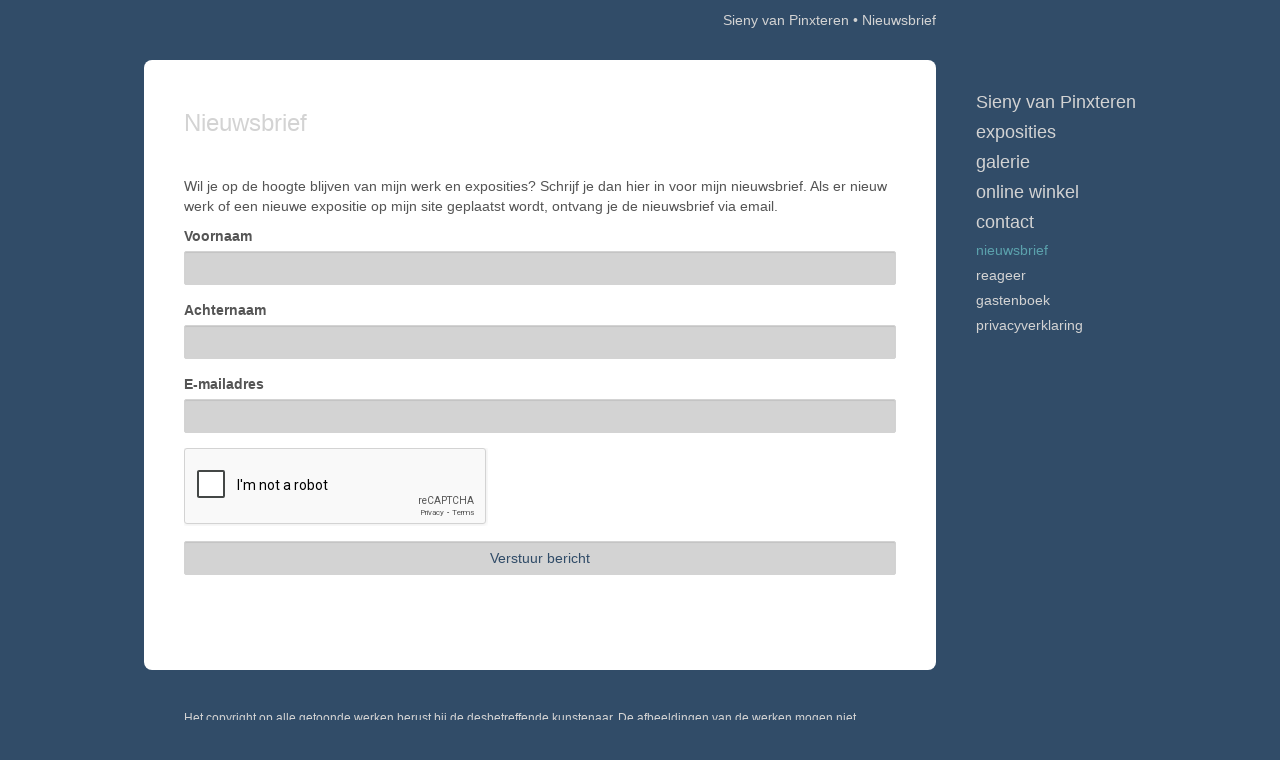

--- FILE ---
content_type: text/html; charset=utf-8
request_url: https://www.google.com/recaptcha/api2/anchor?ar=1&k=6Lc3XAkTAAAAALRRW9SZc_d_5LRr3OVjWByrULAG&co=aHR0cHM6Ly9zaWVueXZhbnBpbnh0ZXJlbi5ubDo0NDM.&hl=en&v=N67nZn4AqZkNcbeMu4prBgzg&size=normal&anchor-ms=20000&execute-ms=30000&cb=ibnavj8qqygo
body_size: 49206
content:
<!DOCTYPE HTML><html dir="ltr" lang="en"><head><meta http-equiv="Content-Type" content="text/html; charset=UTF-8">
<meta http-equiv="X-UA-Compatible" content="IE=edge">
<title>reCAPTCHA</title>
<style type="text/css">
/* cyrillic-ext */
@font-face {
  font-family: 'Roboto';
  font-style: normal;
  font-weight: 400;
  font-stretch: 100%;
  src: url(//fonts.gstatic.com/s/roboto/v48/KFO7CnqEu92Fr1ME7kSn66aGLdTylUAMa3GUBHMdazTgWw.woff2) format('woff2');
  unicode-range: U+0460-052F, U+1C80-1C8A, U+20B4, U+2DE0-2DFF, U+A640-A69F, U+FE2E-FE2F;
}
/* cyrillic */
@font-face {
  font-family: 'Roboto';
  font-style: normal;
  font-weight: 400;
  font-stretch: 100%;
  src: url(//fonts.gstatic.com/s/roboto/v48/KFO7CnqEu92Fr1ME7kSn66aGLdTylUAMa3iUBHMdazTgWw.woff2) format('woff2');
  unicode-range: U+0301, U+0400-045F, U+0490-0491, U+04B0-04B1, U+2116;
}
/* greek-ext */
@font-face {
  font-family: 'Roboto';
  font-style: normal;
  font-weight: 400;
  font-stretch: 100%;
  src: url(//fonts.gstatic.com/s/roboto/v48/KFO7CnqEu92Fr1ME7kSn66aGLdTylUAMa3CUBHMdazTgWw.woff2) format('woff2');
  unicode-range: U+1F00-1FFF;
}
/* greek */
@font-face {
  font-family: 'Roboto';
  font-style: normal;
  font-weight: 400;
  font-stretch: 100%;
  src: url(//fonts.gstatic.com/s/roboto/v48/KFO7CnqEu92Fr1ME7kSn66aGLdTylUAMa3-UBHMdazTgWw.woff2) format('woff2');
  unicode-range: U+0370-0377, U+037A-037F, U+0384-038A, U+038C, U+038E-03A1, U+03A3-03FF;
}
/* math */
@font-face {
  font-family: 'Roboto';
  font-style: normal;
  font-weight: 400;
  font-stretch: 100%;
  src: url(//fonts.gstatic.com/s/roboto/v48/KFO7CnqEu92Fr1ME7kSn66aGLdTylUAMawCUBHMdazTgWw.woff2) format('woff2');
  unicode-range: U+0302-0303, U+0305, U+0307-0308, U+0310, U+0312, U+0315, U+031A, U+0326-0327, U+032C, U+032F-0330, U+0332-0333, U+0338, U+033A, U+0346, U+034D, U+0391-03A1, U+03A3-03A9, U+03B1-03C9, U+03D1, U+03D5-03D6, U+03F0-03F1, U+03F4-03F5, U+2016-2017, U+2034-2038, U+203C, U+2040, U+2043, U+2047, U+2050, U+2057, U+205F, U+2070-2071, U+2074-208E, U+2090-209C, U+20D0-20DC, U+20E1, U+20E5-20EF, U+2100-2112, U+2114-2115, U+2117-2121, U+2123-214F, U+2190, U+2192, U+2194-21AE, U+21B0-21E5, U+21F1-21F2, U+21F4-2211, U+2213-2214, U+2216-22FF, U+2308-230B, U+2310, U+2319, U+231C-2321, U+2336-237A, U+237C, U+2395, U+239B-23B7, U+23D0, U+23DC-23E1, U+2474-2475, U+25AF, U+25B3, U+25B7, U+25BD, U+25C1, U+25CA, U+25CC, U+25FB, U+266D-266F, U+27C0-27FF, U+2900-2AFF, U+2B0E-2B11, U+2B30-2B4C, U+2BFE, U+3030, U+FF5B, U+FF5D, U+1D400-1D7FF, U+1EE00-1EEFF;
}
/* symbols */
@font-face {
  font-family: 'Roboto';
  font-style: normal;
  font-weight: 400;
  font-stretch: 100%;
  src: url(//fonts.gstatic.com/s/roboto/v48/KFO7CnqEu92Fr1ME7kSn66aGLdTylUAMaxKUBHMdazTgWw.woff2) format('woff2');
  unicode-range: U+0001-000C, U+000E-001F, U+007F-009F, U+20DD-20E0, U+20E2-20E4, U+2150-218F, U+2190, U+2192, U+2194-2199, U+21AF, U+21E6-21F0, U+21F3, U+2218-2219, U+2299, U+22C4-22C6, U+2300-243F, U+2440-244A, U+2460-24FF, U+25A0-27BF, U+2800-28FF, U+2921-2922, U+2981, U+29BF, U+29EB, U+2B00-2BFF, U+4DC0-4DFF, U+FFF9-FFFB, U+10140-1018E, U+10190-1019C, U+101A0, U+101D0-101FD, U+102E0-102FB, U+10E60-10E7E, U+1D2C0-1D2D3, U+1D2E0-1D37F, U+1F000-1F0FF, U+1F100-1F1AD, U+1F1E6-1F1FF, U+1F30D-1F30F, U+1F315, U+1F31C, U+1F31E, U+1F320-1F32C, U+1F336, U+1F378, U+1F37D, U+1F382, U+1F393-1F39F, U+1F3A7-1F3A8, U+1F3AC-1F3AF, U+1F3C2, U+1F3C4-1F3C6, U+1F3CA-1F3CE, U+1F3D4-1F3E0, U+1F3ED, U+1F3F1-1F3F3, U+1F3F5-1F3F7, U+1F408, U+1F415, U+1F41F, U+1F426, U+1F43F, U+1F441-1F442, U+1F444, U+1F446-1F449, U+1F44C-1F44E, U+1F453, U+1F46A, U+1F47D, U+1F4A3, U+1F4B0, U+1F4B3, U+1F4B9, U+1F4BB, U+1F4BF, U+1F4C8-1F4CB, U+1F4D6, U+1F4DA, U+1F4DF, U+1F4E3-1F4E6, U+1F4EA-1F4ED, U+1F4F7, U+1F4F9-1F4FB, U+1F4FD-1F4FE, U+1F503, U+1F507-1F50B, U+1F50D, U+1F512-1F513, U+1F53E-1F54A, U+1F54F-1F5FA, U+1F610, U+1F650-1F67F, U+1F687, U+1F68D, U+1F691, U+1F694, U+1F698, U+1F6AD, U+1F6B2, U+1F6B9-1F6BA, U+1F6BC, U+1F6C6-1F6CF, U+1F6D3-1F6D7, U+1F6E0-1F6EA, U+1F6F0-1F6F3, U+1F6F7-1F6FC, U+1F700-1F7FF, U+1F800-1F80B, U+1F810-1F847, U+1F850-1F859, U+1F860-1F887, U+1F890-1F8AD, U+1F8B0-1F8BB, U+1F8C0-1F8C1, U+1F900-1F90B, U+1F93B, U+1F946, U+1F984, U+1F996, U+1F9E9, U+1FA00-1FA6F, U+1FA70-1FA7C, U+1FA80-1FA89, U+1FA8F-1FAC6, U+1FACE-1FADC, U+1FADF-1FAE9, U+1FAF0-1FAF8, U+1FB00-1FBFF;
}
/* vietnamese */
@font-face {
  font-family: 'Roboto';
  font-style: normal;
  font-weight: 400;
  font-stretch: 100%;
  src: url(//fonts.gstatic.com/s/roboto/v48/KFO7CnqEu92Fr1ME7kSn66aGLdTylUAMa3OUBHMdazTgWw.woff2) format('woff2');
  unicode-range: U+0102-0103, U+0110-0111, U+0128-0129, U+0168-0169, U+01A0-01A1, U+01AF-01B0, U+0300-0301, U+0303-0304, U+0308-0309, U+0323, U+0329, U+1EA0-1EF9, U+20AB;
}
/* latin-ext */
@font-face {
  font-family: 'Roboto';
  font-style: normal;
  font-weight: 400;
  font-stretch: 100%;
  src: url(//fonts.gstatic.com/s/roboto/v48/KFO7CnqEu92Fr1ME7kSn66aGLdTylUAMa3KUBHMdazTgWw.woff2) format('woff2');
  unicode-range: U+0100-02BA, U+02BD-02C5, U+02C7-02CC, U+02CE-02D7, U+02DD-02FF, U+0304, U+0308, U+0329, U+1D00-1DBF, U+1E00-1E9F, U+1EF2-1EFF, U+2020, U+20A0-20AB, U+20AD-20C0, U+2113, U+2C60-2C7F, U+A720-A7FF;
}
/* latin */
@font-face {
  font-family: 'Roboto';
  font-style: normal;
  font-weight: 400;
  font-stretch: 100%;
  src: url(//fonts.gstatic.com/s/roboto/v48/KFO7CnqEu92Fr1ME7kSn66aGLdTylUAMa3yUBHMdazQ.woff2) format('woff2');
  unicode-range: U+0000-00FF, U+0131, U+0152-0153, U+02BB-02BC, U+02C6, U+02DA, U+02DC, U+0304, U+0308, U+0329, U+2000-206F, U+20AC, U+2122, U+2191, U+2193, U+2212, U+2215, U+FEFF, U+FFFD;
}
/* cyrillic-ext */
@font-face {
  font-family: 'Roboto';
  font-style: normal;
  font-weight: 500;
  font-stretch: 100%;
  src: url(//fonts.gstatic.com/s/roboto/v48/KFO7CnqEu92Fr1ME7kSn66aGLdTylUAMa3GUBHMdazTgWw.woff2) format('woff2');
  unicode-range: U+0460-052F, U+1C80-1C8A, U+20B4, U+2DE0-2DFF, U+A640-A69F, U+FE2E-FE2F;
}
/* cyrillic */
@font-face {
  font-family: 'Roboto';
  font-style: normal;
  font-weight: 500;
  font-stretch: 100%;
  src: url(//fonts.gstatic.com/s/roboto/v48/KFO7CnqEu92Fr1ME7kSn66aGLdTylUAMa3iUBHMdazTgWw.woff2) format('woff2');
  unicode-range: U+0301, U+0400-045F, U+0490-0491, U+04B0-04B1, U+2116;
}
/* greek-ext */
@font-face {
  font-family: 'Roboto';
  font-style: normal;
  font-weight: 500;
  font-stretch: 100%;
  src: url(//fonts.gstatic.com/s/roboto/v48/KFO7CnqEu92Fr1ME7kSn66aGLdTylUAMa3CUBHMdazTgWw.woff2) format('woff2');
  unicode-range: U+1F00-1FFF;
}
/* greek */
@font-face {
  font-family: 'Roboto';
  font-style: normal;
  font-weight: 500;
  font-stretch: 100%;
  src: url(//fonts.gstatic.com/s/roboto/v48/KFO7CnqEu92Fr1ME7kSn66aGLdTylUAMa3-UBHMdazTgWw.woff2) format('woff2');
  unicode-range: U+0370-0377, U+037A-037F, U+0384-038A, U+038C, U+038E-03A1, U+03A3-03FF;
}
/* math */
@font-face {
  font-family: 'Roboto';
  font-style: normal;
  font-weight: 500;
  font-stretch: 100%;
  src: url(//fonts.gstatic.com/s/roboto/v48/KFO7CnqEu92Fr1ME7kSn66aGLdTylUAMawCUBHMdazTgWw.woff2) format('woff2');
  unicode-range: U+0302-0303, U+0305, U+0307-0308, U+0310, U+0312, U+0315, U+031A, U+0326-0327, U+032C, U+032F-0330, U+0332-0333, U+0338, U+033A, U+0346, U+034D, U+0391-03A1, U+03A3-03A9, U+03B1-03C9, U+03D1, U+03D5-03D6, U+03F0-03F1, U+03F4-03F5, U+2016-2017, U+2034-2038, U+203C, U+2040, U+2043, U+2047, U+2050, U+2057, U+205F, U+2070-2071, U+2074-208E, U+2090-209C, U+20D0-20DC, U+20E1, U+20E5-20EF, U+2100-2112, U+2114-2115, U+2117-2121, U+2123-214F, U+2190, U+2192, U+2194-21AE, U+21B0-21E5, U+21F1-21F2, U+21F4-2211, U+2213-2214, U+2216-22FF, U+2308-230B, U+2310, U+2319, U+231C-2321, U+2336-237A, U+237C, U+2395, U+239B-23B7, U+23D0, U+23DC-23E1, U+2474-2475, U+25AF, U+25B3, U+25B7, U+25BD, U+25C1, U+25CA, U+25CC, U+25FB, U+266D-266F, U+27C0-27FF, U+2900-2AFF, U+2B0E-2B11, U+2B30-2B4C, U+2BFE, U+3030, U+FF5B, U+FF5D, U+1D400-1D7FF, U+1EE00-1EEFF;
}
/* symbols */
@font-face {
  font-family: 'Roboto';
  font-style: normal;
  font-weight: 500;
  font-stretch: 100%;
  src: url(//fonts.gstatic.com/s/roboto/v48/KFO7CnqEu92Fr1ME7kSn66aGLdTylUAMaxKUBHMdazTgWw.woff2) format('woff2');
  unicode-range: U+0001-000C, U+000E-001F, U+007F-009F, U+20DD-20E0, U+20E2-20E4, U+2150-218F, U+2190, U+2192, U+2194-2199, U+21AF, U+21E6-21F0, U+21F3, U+2218-2219, U+2299, U+22C4-22C6, U+2300-243F, U+2440-244A, U+2460-24FF, U+25A0-27BF, U+2800-28FF, U+2921-2922, U+2981, U+29BF, U+29EB, U+2B00-2BFF, U+4DC0-4DFF, U+FFF9-FFFB, U+10140-1018E, U+10190-1019C, U+101A0, U+101D0-101FD, U+102E0-102FB, U+10E60-10E7E, U+1D2C0-1D2D3, U+1D2E0-1D37F, U+1F000-1F0FF, U+1F100-1F1AD, U+1F1E6-1F1FF, U+1F30D-1F30F, U+1F315, U+1F31C, U+1F31E, U+1F320-1F32C, U+1F336, U+1F378, U+1F37D, U+1F382, U+1F393-1F39F, U+1F3A7-1F3A8, U+1F3AC-1F3AF, U+1F3C2, U+1F3C4-1F3C6, U+1F3CA-1F3CE, U+1F3D4-1F3E0, U+1F3ED, U+1F3F1-1F3F3, U+1F3F5-1F3F7, U+1F408, U+1F415, U+1F41F, U+1F426, U+1F43F, U+1F441-1F442, U+1F444, U+1F446-1F449, U+1F44C-1F44E, U+1F453, U+1F46A, U+1F47D, U+1F4A3, U+1F4B0, U+1F4B3, U+1F4B9, U+1F4BB, U+1F4BF, U+1F4C8-1F4CB, U+1F4D6, U+1F4DA, U+1F4DF, U+1F4E3-1F4E6, U+1F4EA-1F4ED, U+1F4F7, U+1F4F9-1F4FB, U+1F4FD-1F4FE, U+1F503, U+1F507-1F50B, U+1F50D, U+1F512-1F513, U+1F53E-1F54A, U+1F54F-1F5FA, U+1F610, U+1F650-1F67F, U+1F687, U+1F68D, U+1F691, U+1F694, U+1F698, U+1F6AD, U+1F6B2, U+1F6B9-1F6BA, U+1F6BC, U+1F6C6-1F6CF, U+1F6D3-1F6D7, U+1F6E0-1F6EA, U+1F6F0-1F6F3, U+1F6F7-1F6FC, U+1F700-1F7FF, U+1F800-1F80B, U+1F810-1F847, U+1F850-1F859, U+1F860-1F887, U+1F890-1F8AD, U+1F8B0-1F8BB, U+1F8C0-1F8C1, U+1F900-1F90B, U+1F93B, U+1F946, U+1F984, U+1F996, U+1F9E9, U+1FA00-1FA6F, U+1FA70-1FA7C, U+1FA80-1FA89, U+1FA8F-1FAC6, U+1FACE-1FADC, U+1FADF-1FAE9, U+1FAF0-1FAF8, U+1FB00-1FBFF;
}
/* vietnamese */
@font-face {
  font-family: 'Roboto';
  font-style: normal;
  font-weight: 500;
  font-stretch: 100%;
  src: url(//fonts.gstatic.com/s/roboto/v48/KFO7CnqEu92Fr1ME7kSn66aGLdTylUAMa3OUBHMdazTgWw.woff2) format('woff2');
  unicode-range: U+0102-0103, U+0110-0111, U+0128-0129, U+0168-0169, U+01A0-01A1, U+01AF-01B0, U+0300-0301, U+0303-0304, U+0308-0309, U+0323, U+0329, U+1EA0-1EF9, U+20AB;
}
/* latin-ext */
@font-face {
  font-family: 'Roboto';
  font-style: normal;
  font-weight: 500;
  font-stretch: 100%;
  src: url(//fonts.gstatic.com/s/roboto/v48/KFO7CnqEu92Fr1ME7kSn66aGLdTylUAMa3KUBHMdazTgWw.woff2) format('woff2');
  unicode-range: U+0100-02BA, U+02BD-02C5, U+02C7-02CC, U+02CE-02D7, U+02DD-02FF, U+0304, U+0308, U+0329, U+1D00-1DBF, U+1E00-1E9F, U+1EF2-1EFF, U+2020, U+20A0-20AB, U+20AD-20C0, U+2113, U+2C60-2C7F, U+A720-A7FF;
}
/* latin */
@font-face {
  font-family: 'Roboto';
  font-style: normal;
  font-weight: 500;
  font-stretch: 100%;
  src: url(//fonts.gstatic.com/s/roboto/v48/KFO7CnqEu92Fr1ME7kSn66aGLdTylUAMa3yUBHMdazQ.woff2) format('woff2');
  unicode-range: U+0000-00FF, U+0131, U+0152-0153, U+02BB-02BC, U+02C6, U+02DA, U+02DC, U+0304, U+0308, U+0329, U+2000-206F, U+20AC, U+2122, U+2191, U+2193, U+2212, U+2215, U+FEFF, U+FFFD;
}
/* cyrillic-ext */
@font-face {
  font-family: 'Roboto';
  font-style: normal;
  font-weight: 900;
  font-stretch: 100%;
  src: url(//fonts.gstatic.com/s/roboto/v48/KFO7CnqEu92Fr1ME7kSn66aGLdTylUAMa3GUBHMdazTgWw.woff2) format('woff2');
  unicode-range: U+0460-052F, U+1C80-1C8A, U+20B4, U+2DE0-2DFF, U+A640-A69F, U+FE2E-FE2F;
}
/* cyrillic */
@font-face {
  font-family: 'Roboto';
  font-style: normal;
  font-weight: 900;
  font-stretch: 100%;
  src: url(//fonts.gstatic.com/s/roboto/v48/KFO7CnqEu92Fr1ME7kSn66aGLdTylUAMa3iUBHMdazTgWw.woff2) format('woff2');
  unicode-range: U+0301, U+0400-045F, U+0490-0491, U+04B0-04B1, U+2116;
}
/* greek-ext */
@font-face {
  font-family: 'Roboto';
  font-style: normal;
  font-weight: 900;
  font-stretch: 100%;
  src: url(//fonts.gstatic.com/s/roboto/v48/KFO7CnqEu92Fr1ME7kSn66aGLdTylUAMa3CUBHMdazTgWw.woff2) format('woff2');
  unicode-range: U+1F00-1FFF;
}
/* greek */
@font-face {
  font-family: 'Roboto';
  font-style: normal;
  font-weight: 900;
  font-stretch: 100%;
  src: url(//fonts.gstatic.com/s/roboto/v48/KFO7CnqEu92Fr1ME7kSn66aGLdTylUAMa3-UBHMdazTgWw.woff2) format('woff2');
  unicode-range: U+0370-0377, U+037A-037F, U+0384-038A, U+038C, U+038E-03A1, U+03A3-03FF;
}
/* math */
@font-face {
  font-family: 'Roboto';
  font-style: normal;
  font-weight: 900;
  font-stretch: 100%;
  src: url(//fonts.gstatic.com/s/roboto/v48/KFO7CnqEu92Fr1ME7kSn66aGLdTylUAMawCUBHMdazTgWw.woff2) format('woff2');
  unicode-range: U+0302-0303, U+0305, U+0307-0308, U+0310, U+0312, U+0315, U+031A, U+0326-0327, U+032C, U+032F-0330, U+0332-0333, U+0338, U+033A, U+0346, U+034D, U+0391-03A1, U+03A3-03A9, U+03B1-03C9, U+03D1, U+03D5-03D6, U+03F0-03F1, U+03F4-03F5, U+2016-2017, U+2034-2038, U+203C, U+2040, U+2043, U+2047, U+2050, U+2057, U+205F, U+2070-2071, U+2074-208E, U+2090-209C, U+20D0-20DC, U+20E1, U+20E5-20EF, U+2100-2112, U+2114-2115, U+2117-2121, U+2123-214F, U+2190, U+2192, U+2194-21AE, U+21B0-21E5, U+21F1-21F2, U+21F4-2211, U+2213-2214, U+2216-22FF, U+2308-230B, U+2310, U+2319, U+231C-2321, U+2336-237A, U+237C, U+2395, U+239B-23B7, U+23D0, U+23DC-23E1, U+2474-2475, U+25AF, U+25B3, U+25B7, U+25BD, U+25C1, U+25CA, U+25CC, U+25FB, U+266D-266F, U+27C0-27FF, U+2900-2AFF, U+2B0E-2B11, U+2B30-2B4C, U+2BFE, U+3030, U+FF5B, U+FF5D, U+1D400-1D7FF, U+1EE00-1EEFF;
}
/* symbols */
@font-face {
  font-family: 'Roboto';
  font-style: normal;
  font-weight: 900;
  font-stretch: 100%;
  src: url(//fonts.gstatic.com/s/roboto/v48/KFO7CnqEu92Fr1ME7kSn66aGLdTylUAMaxKUBHMdazTgWw.woff2) format('woff2');
  unicode-range: U+0001-000C, U+000E-001F, U+007F-009F, U+20DD-20E0, U+20E2-20E4, U+2150-218F, U+2190, U+2192, U+2194-2199, U+21AF, U+21E6-21F0, U+21F3, U+2218-2219, U+2299, U+22C4-22C6, U+2300-243F, U+2440-244A, U+2460-24FF, U+25A0-27BF, U+2800-28FF, U+2921-2922, U+2981, U+29BF, U+29EB, U+2B00-2BFF, U+4DC0-4DFF, U+FFF9-FFFB, U+10140-1018E, U+10190-1019C, U+101A0, U+101D0-101FD, U+102E0-102FB, U+10E60-10E7E, U+1D2C0-1D2D3, U+1D2E0-1D37F, U+1F000-1F0FF, U+1F100-1F1AD, U+1F1E6-1F1FF, U+1F30D-1F30F, U+1F315, U+1F31C, U+1F31E, U+1F320-1F32C, U+1F336, U+1F378, U+1F37D, U+1F382, U+1F393-1F39F, U+1F3A7-1F3A8, U+1F3AC-1F3AF, U+1F3C2, U+1F3C4-1F3C6, U+1F3CA-1F3CE, U+1F3D4-1F3E0, U+1F3ED, U+1F3F1-1F3F3, U+1F3F5-1F3F7, U+1F408, U+1F415, U+1F41F, U+1F426, U+1F43F, U+1F441-1F442, U+1F444, U+1F446-1F449, U+1F44C-1F44E, U+1F453, U+1F46A, U+1F47D, U+1F4A3, U+1F4B0, U+1F4B3, U+1F4B9, U+1F4BB, U+1F4BF, U+1F4C8-1F4CB, U+1F4D6, U+1F4DA, U+1F4DF, U+1F4E3-1F4E6, U+1F4EA-1F4ED, U+1F4F7, U+1F4F9-1F4FB, U+1F4FD-1F4FE, U+1F503, U+1F507-1F50B, U+1F50D, U+1F512-1F513, U+1F53E-1F54A, U+1F54F-1F5FA, U+1F610, U+1F650-1F67F, U+1F687, U+1F68D, U+1F691, U+1F694, U+1F698, U+1F6AD, U+1F6B2, U+1F6B9-1F6BA, U+1F6BC, U+1F6C6-1F6CF, U+1F6D3-1F6D7, U+1F6E0-1F6EA, U+1F6F0-1F6F3, U+1F6F7-1F6FC, U+1F700-1F7FF, U+1F800-1F80B, U+1F810-1F847, U+1F850-1F859, U+1F860-1F887, U+1F890-1F8AD, U+1F8B0-1F8BB, U+1F8C0-1F8C1, U+1F900-1F90B, U+1F93B, U+1F946, U+1F984, U+1F996, U+1F9E9, U+1FA00-1FA6F, U+1FA70-1FA7C, U+1FA80-1FA89, U+1FA8F-1FAC6, U+1FACE-1FADC, U+1FADF-1FAE9, U+1FAF0-1FAF8, U+1FB00-1FBFF;
}
/* vietnamese */
@font-face {
  font-family: 'Roboto';
  font-style: normal;
  font-weight: 900;
  font-stretch: 100%;
  src: url(//fonts.gstatic.com/s/roboto/v48/KFO7CnqEu92Fr1ME7kSn66aGLdTylUAMa3OUBHMdazTgWw.woff2) format('woff2');
  unicode-range: U+0102-0103, U+0110-0111, U+0128-0129, U+0168-0169, U+01A0-01A1, U+01AF-01B0, U+0300-0301, U+0303-0304, U+0308-0309, U+0323, U+0329, U+1EA0-1EF9, U+20AB;
}
/* latin-ext */
@font-face {
  font-family: 'Roboto';
  font-style: normal;
  font-weight: 900;
  font-stretch: 100%;
  src: url(//fonts.gstatic.com/s/roboto/v48/KFO7CnqEu92Fr1ME7kSn66aGLdTylUAMa3KUBHMdazTgWw.woff2) format('woff2');
  unicode-range: U+0100-02BA, U+02BD-02C5, U+02C7-02CC, U+02CE-02D7, U+02DD-02FF, U+0304, U+0308, U+0329, U+1D00-1DBF, U+1E00-1E9F, U+1EF2-1EFF, U+2020, U+20A0-20AB, U+20AD-20C0, U+2113, U+2C60-2C7F, U+A720-A7FF;
}
/* latin */
@font-face {
  font-family: 'Roboto';
  font-style: normal;
  font-weight: 900;
  font-stretch: 100%;
  src: url(//fonts.gstatic.com/s/roboto/v48/KFO7CnqEu92Fr1ME7kSn66aGLdTylUAMa3yUBHMdazQ.woff2) format('woff2');
  unicode-range: U+0000-00FF, U+0131, U+0152-0153, U+02BB-02BC, U+02C6, U+02DA, U+02DC, U+0304, U+0308, U+0329, U+2000-206F, U+20AC, U+2122, U+2191, U+2193, U+2212, U+2215, U+FEFF, U+FFFD;
}

</style>
<link rel="stylesheet" type="text/css" href="https://www.gstatic.com/recaptcha/releases/N67nZn4AqZkNcbeMu4prBgzg/styles__ltr.css">
<script nonce="JCGGSEcxXkei1RI5LJglcA" type="text/javascript">window['__recaptcha_api'] = 'https://www.google.com/recaptcha/api2/';</script>
<script type="text/javascript" src="https://www.gstatic.com/recaptcha/releases/N67nZn4AqZkNcbeMu4prBgzg/recaptcha__en.js" nonce="JCGGSEcxXkei1RI5LJglcA">
      
    </script></head>
<body><div id="rc-anchor-alert" class="rc-anchor-alert"></div>
<input type="hidden" id="recaptcha-token" value="[base64]">
<script type="text/javascript" nonce="JCGGSEcxXkei1RI5LJglcA">
      recaptcha.anchor.Main.init("[\x22ainput\x22,[\x22bgdata\x22,\x22\x22,\[base64]/[base64]/[base64]/[base64]/[base64]/[base64]/KGcoTywyNTMsTy5PKSxVRyhPLEMpKTpnKE8sMjUzLEMpLE8pKSxsKSksTykpfSxieT1mdW5jdGlvbihDLE8sdSxsKXtmb3IobD0odT1SKEMpLDApO08+MDtPLS0pbD1sPDw4fFooQyk7ZyhDLHUsbCl9LFVHPWZ1bmN0aW9uKEMsTyl7Qy5pLmxlbmd0aD4xMDQ/[base64]/[base64]/[base64]/[base64]/[base64]/[base64]/[base64]\\u003d\x22,\[base64]\\u003d\\u003d\x22,\x22w5nCssO0MsKjUMO1w65BwpzDtsKbw73DpUQQIcOcwrpKwp/DukEkw6PDryLCusKIwqokwp/DpBnDrzVGw7JqQMKJw6DCkUPDt8KewqrDucO7w7UNBcO/[base64]/QAfDr3MMfcKgwoXDv1A8FHxgVTDClVTDuDkfwrQSC1vCojbDgHxFNMOYw4XCgWHDo8OqX3pLw495c1xUw7jDm8OYw5o9wpM6w71fwq7DkAUNeHLCtlUvUcKDB8KzwobDiiPCkxPCnzovasK4wr15LS3CisOUwpbCrTbCmcOaw5nDiUlUEDjDlhTDpsK3wrNIw5/CsX9NwrLDukUbw4bDm0QIM8KES8KWMMKGwpxsw6fDoMOfP2jDlxnDryDCj0zDuULDhGjCsCPCrMKlIMKMJsKUIMKqRFbCrH9Zwr7Co1A2Nkw1MAzDq2PCthHCiMK7VE5nwpBswrpVw5nDvMOVQ0EIw7zChsKCwqLDhMK3wqPDjcO3WU7CgzEsIsKJwpvDpEcVwr5/QXXCpht7w6bCn8KwTwnCq8KQTcOAw5TDkz0IPcO3wq/CuTR/N8OKw4QOw4pQw6HDvyDDtzMkE8OBw6sRw74mw6YDSsOzXQnDssKrw5QZasK1asKpOVvDu8K+FQEqw6s/w4vCtsKacjLCncOvU8O1aMKHScOpWsKyDMOfwp3CrhtHwptwecOoOMKzw4tBw512fMOjSsKGUcOvIMKlw6E5LWTCnEXDv8OHwo3DtMOlXMKnw6XDpcK2w65nJ8KwPMO/w6MDwrpvw4J6woJgwoPDkMOdw4HDnUlWWcK/FsKhw51CwoPCpsKgw5wWSj1Rw6rDplh9DgTCnGshKsKYw6szwqvCmRpPwpvDvCXDmMOoworDr8O3w6nCoMK7woVKXMKrLTHCtsOCIsKnZcKMwoItw5DDkEMwwrbDgXhaw5/[base64]/[base64]/e1PDvCzChMOJw6zDo2caaMOjw60iw5Evw4MqejRlGjwgw5vDnBMCJ8Kawq5Zw5tWwrHCs8Kyw4jCnEUHwqRawrEVV2BNw7pCwoQQwojDuRRJwqDCtcK/[base64]/DqT9YMsKfwqHDncKkO8OLwpw4w5vCsS9/w7AvWcKKwrzCjMOeacO1f0nCrEs5cRlGajvCtRnCkMKgP2Irwo/DokxvwpDDhMKgw47Cl8OtKU/CvnHDhTTDk39iNsO/BAtlwoLCrcObXMO9GHJRE8Ktw6YfwprDhMOAK8OwdEnDigjCocKUPMOHDcKFw54xw77CjygRRMKOwrAEwol0wo5+w5JIw5Q0wrzDusKOVnbDl0okSCHCl3TCnAEvZioCwq4bw6vDl8OqwpctVMKXMWtnGMOmKsK3WMKGwqh5wot9GcOeRGFuwpnDk8OhwpfDuyp6dX/CmTJdIsKbQnfCix3DmWDCqMKuVcOtw47CmcORe8K8V0DDkMKVwolFwrRLVsOzwoLDtzPCmsKmbz9Qwo4RwpPCnh/DtXvCsjEawpgQNQ3Ch8OdwpjCt8K1FMOWwqnCiD/[base64]/DmW4Ew6IKBMKadGgeNMOlw6grwph8WjVOLsOMw70ebsKIUcKjUcOdYA7CmMOtw4Nrw5rDqMOzw5fDsMOmcijDscKnCMOVCsK5L1bDtgXDgsOOw7PCvcORw4VKwp3DlsO2w4/Ch8OJRVZmM8K1wql3w6fCqlRBVUXDnlwPZ8OAw4jDmsOJw7oPdsKmOMOCXsKQw47CsCZlC8Okw6fDmXXDt8OXSA4+woPDhDAXMcOHUGPClcKSw6s1wqhLwrPDuzNmw4bDhMOEw4vDl1NqwrzDrsORKndqwr/CksKsFMKEwoRfVV5Zw7QIwobDuV4owqrDmQ9xdBjDtQXCugnDqsKjPcOYwq8dZiDCpj3DvC3ClzfDn3cAwpxVwpBDw7fCngDDvx3Cj8OWSljCrFnDm8KYIMKYOCtYM0XDnmsewqbCu8O+w4bCtsO/wpzDgSnCm2DDrlHDjDPDtsKfB8K+wpQ0w606a08twqbCjkppw50GK3NJw4pqJcKLKwvCuGAUwqMxR8K8KcKiwrEyw6HDpcO9TsO3IcKCNXoww6jDrcKgQVdsXsKHwqMYw7vDvWrDhTvDvMKQwqw/[base64]/CmX0DAcOvOsKmJ2fDjsOOdcO6w6LDqCAqLH1mLl8OKlYow7jDswFxTsOjw4/Dm8Ouw6vDhMOSecOAwoXDqsOKw7TCrBUkWcOIbBrDqcOAw4kQw47DkcOAFcK2bzrDpy/[base64]/[base64]/wqnCiQnCtMOlC8K4wqjDjsOIAyXDuRPCv8K2wqpxMS8Jw5Ixwrlcw57CllrDoiwnBMOYXAhrwoPChB/CnsK4K8KCAMOZEcKkw4nCp8KVw7BqLy9hw67Dg8Otw6rDl8K2w6svPMOKVMOfw7l3woDDkSHCjsKTw5nCogDDjlRfHTDDqsKOw7Itw4bCh2jCv8OWPcKnNMK8wqLDhcKzw5A/wr7DrTbCqMKZw5XCokTCkcOuBMOYNsOVMUrCgMKjN8OvAjULwqZYw6rCg0vCjMOBwrMTwpY+d0tYw5nDvMO4w7/DmMOawo/DsMKiw7wbw5xxJMOKaMOsw6vDtsKXwqrDmsOOwqsxw7vDuwV7S00xcsOGw709w47CgX7Dkl/Dp8KMwoDDhE3DuMKdwqVYwpTDvDHCtw0Nw5YOBsO6KcOGZ3fCscO9w6UaJMOWYjFqMcKrwoxVwojDinTCt8K/wq48Gw0Bw58AFmRuw58IZMKnGjTDmcKbTnfCgsKyNMK/IjXCkgXDr8ORwqjCkcKIKwtowopxwpdlZ3FNOMKEMsKuwqPCl8OcE2vDjsOjw6kFwo0Vw7dcw5nClcKtYMKSw6bDoWrDjUvDh8K+OcKCPzAywrHDvcOiwrvCoRE5w7zCqsOzwrdqEcO8M8ONDsOnSjdOQcOow4XCr3F/QsKaCSgtcB3DkDXDm8OzS1BDw47DikJWwoR8ADPDtQ9QwrfDhl3CuVYNOWVyw5XDpGNyQMOkwo9Twr/[base64]/DkMK1c0DCl8KMb3XCrA3CmMODcS7ClCLDjcKRw4tkP8O2Y8KnBMKAODLCoMO6SMOQGsOEYcKfwpTDlMKvdkRywoHCv8KaFQzChsO+FcKuJ8Kkw6s4wp1bLMKVw7fDkcOGWMOZJRTCj0HCusONwrUtwqFcw4tTw7/[base64]/wrYab8O5KcOkSsKCZMOtw4HCl8OJw5HDgsKQIkFjHytmw6DDmsKkE3bDlUF/L8OcG8O5w6DCi8KxGcOzeMKXwo3Ds8O+w5zDjsOzCQ99w4pOwr4xJsO2PsK/P8OIw6cbL8KNWBTCuVvDocO5wroRU1DChjXDqMKbecOKfsOSK8OLw4JwK8KrShA0QinDqjvDvcKDw7ZdF1jDhxpjfQxfeDcxOsOIwqTCnMOresOuTBszOhrDtsOtdMKsG8Kow6JaacK2wrdLI8KMwqIlPT0Ha04odDg0acOxLmTCtkLCr1Uxw6xHwr/CvMOwF2w8w5VKacKbw73CiMKUw5/[base64]/KhJ4wrhfwqgvRHEpWsKLwr3DmsKAwq7ClHXCgcOXw7YWPHLCiMKseMOGwq7CmzxVwo7CqsOwwqMFB8OzwphlY8KafwHCgsOhPirCmRPCnA7Dmn/DucOjw6tEwqjDi1MzCGN8wqjDsmnCtAxdFW4FSMOuWsKxK1rCmsOZMEMWYSXDtB/Ci8O4w6Byw43Do8KRw65Yw6Mdw57DjBrDnsOcXVHCuV/CtzUPw4vDgMKtwr9iQ8O9w4HCh1hgwqfCtsKOw4ESw5HCr397A8KQdADDssOSZ8OVw6xlw7dsMSTDksKYLmDCpmVUw7M2CcOJw7rCoC/[base64]/ChkF9SXPCgMOSw77CqxdQw6zDhcKbBBpBw7DDiR8ywpXCs15bw6TCicOTNsKvw4pjwooMfcOYYw7DiMKzHMO6XgLContIBDFSJn7ChVBkDi/DtcOyNUgzw7ZjwrpaP29vQMOzwo7DuxDDgMO0PRjCh8KGdX1SwrkVwptyC8KnZcOSwrYewqbCgcOjw55dwqlKwq4WLSLDrFDChcKJJhNaw77CqRDCo8Kcwo0ZJcOBw5PCrloresOGe1fCt8O8VMOQw70vw4R0w4Jrw5wHO8OGQiASwpltw4LCrcKcRXwow5/[base64]/Cq8KVQRTCqQBkBDnDpcKcWncAZwDDp8O1fT9eYsOww5ZIIMOEw5jCkjDDtUlaw5klAGFOwpcFHV/CtWfCpg7DjMOSw4zCviIzHXTChFIbw6jCl8K7Y0ANR0jDqh5UR8Kqw4jDmGbCogTDksO1wrTDpGvCjEjCmsOywqDCpcK0T8Odwr52ITUPXG/[base64]/Djlgjwr8NwqjDhcKmIMKqw4JQwozCl2h1XcOFw77Drk3DpTrDhsOBw51RwrEzIHMcw7vDicK1w77Cqxpnw5nDusKTwqtvdnxAwrfDjxXCgiNBwqHDujPDjSpzw6HDryXCh0Ujw4TCjTHDsMK2DMOPW8KewovCsR/CpsOzesOTEFJHwrrDrUzCvsKswpzDtMKoT8Ojwo3DqVFUN8K+wprDosKFCsKKw5/DssO1QsKswp1jw5RBQA5GZcOpEMKVwqFVwp5nwoVsbTZHeUbCmS3DkcKMw5cBw5MOw53DlXdTf37CqWJyD8OILARIRsKIZsKRw7jCg8O7w7DDiFMtasOcwo7DqMOrUQnCpxs9woDDo8O2Q8KIOFcEw5/DthIccQI8w5s0wrErNsO+LcKKCzvDkMOfdXDDk8O1XnDDgcO5NSRNKGYnVMK3wrESP3YpwopQTi7CgEojAjtfX102ZzTDg8OJwqnDgMONTMOgIk/[base64]/CMOLwpnDg8OgWWhcwoJUw7hoWXxUw7vCvR3CnxR8UsO+w4UUClUowqDCn8KfGUTDjlgLYxtOVcK+QMKfwr/[base64]/DhcOzw5ILw7bDhcOzdx7Dk3TDqH8cwqsqwpnCkhlvw4/CmBvClgNYw6DDvQogYMO/[base64]/w59wKx4qw7EPw7oUWMO4BE3CsznCjABJw4TDqcKbwpHCrMKtw5TDtgfCiDnDn8KDa8OOw57CssKCQMOjwrfCtFVewrshasORw6AOwqhNwpHCqsK/b8K5wrJ1wo0GRynDjMO8wpjDjQUOwrvDscKAOsO4wqAGwoHDlFLDssO0w5zCuMKCDh3Dlj7DicO3w75lwq/Dv8KiwrlNw581UnDDp0DDjWjCvsORGMK8w7wrAyDDqcOaw7sJIxTCk8Kqw47Dth/Ct8Okw7DDucObckR1b8KoCyjClcOpw785EsKEw5JHwp0Zw7bCuMOpTnDDp8KlZHUjHsKewrd8P0w2ClHDjUzDrlELwpRswqd2IB46JsO4wqBUPAHCrDfDhEQTw7dQcS7CtcKyLELDi8K/[base64]/wqjCucO5wrbCt8KmFAfDtzrDgcOcFcKsw5thcnsdbx/DvR5+wr/[base64]/[base64]/wqI1cVp/[base64]/w5/DnMKnXBDCj8O5wq8Iw6Jye8O6csKJFMO1wq4PccOrw4FPw5/DhE1+AilJIsOhw4AaO8OUSwgtNFgGXcKvb8Kiwo4fw70+wpZVfMOfE8KNOsKxTkLCpXFxw4hDwonCk8KRVkpCdsK6wp49Kl3DsC7CpSXCqBtBLnPCuScxdsKNJ8K1HA/CpcKmw4vCsnnDu8Kow5xdc3B/wqxqwq/CuWQSw5HDknJWdzrDtcOYJARtwoVTwp9lwpDCmTp9wrbDmMKkJRMDRw9ZwqcBwpbDvwYCSsOzDhEpw7/DosOTccObHFHClMOJIMKww4bDsMOIOixCYk0cwoXChBM3wprCjMOUwqXCgsOYOCPDkHh9X3A7w5bDlMKyd21zwqLCtsKZXWM/c8KRKQ15w7cWwqJKHsOBw4JiwrXCkD7CuMO3NMOtJl4lGWkoYMOnw5Y4UMODwpYqwp8NTxwswpHDikxFwrLDj2rDpcK4M8ObwphlRcK/EsOtesOHwrDDhVdewozCvcOXw7Aow4LDtcO5w5fCjXjCvsO8w6YUCSjDl8O0JUV/[base64]/[base64]/DscKBw6jDisOieFNvAMOTwr1/V2AnwqfDuQNMZMOLw7zDo8OwF0fCtil/[base64]/[base64]/[base64]/CnlIawp5pwq/CpC/DpsOiMXDCty0nw4LCgsOxw41Zw5JVw6l/DMKOwoxew4zDszjCiFQbaUJuwrDCu8O5bsOaecKMasOSwqfDtEHChnTDncKydCVTAk3DgmdKGsKVFhBiD8KoLcKMVxYBGidZV8KFwqJ7wp16w5rCmcKQPcOGwpw8w4vDrEs/w5lCUsKEwowQSUViw6YiScOWw7h+GsKrwqLDqcOtw5dZwrp2wqd+WkAwNcOOwqEeB8OdwqzDucKdwqtXf8KkWg0PwqBgW8KTw6/CtDUkwpDDqXk0woEcwoLDqcOLwrrCsMKAw5TDqnFewq3CgD0PKgzCl8KmwoZjCVNJUGLDkAXDp3dvwocnwovDjSF+wpzCoSnDkEPCpMKEOhjDl27DogUfeUjDscKuchEXw4XDugnDjwnCpQlww5LDqsOYw6vDvA94w4wPUsKRGsOmw5/ChMOzcMKnSMOSworDqsKlM8K9CsOiPsOBwo3CrsKuw4Urwq3Dtz49w7xCwpsgw7hhwrLDthXDgjHCk8OSwqrCsko5wonCv8ORFW5rwovDmmjCozPDnCHDmH9Aw4kuw5QHwqI3JHlwMWAlfcKrVMKFwrRSw4zCt3RDBicrw7/[base64]/HMKvdMKswprDsCHCqSXDpWtaUnBzI8K1WAvClAzDmnfCg8OaK8OGE8OPwqsOe0nDvcOmw6DDnMKdCcKTwpNJw6DDsW3CkSRkHVx9wobDrMO8w5XCpsOawqI0w7NgF8KbOmnCusK4w4ozwqvCjUrCvFt4w6PDoXxJUsOkw6/CtXt9w4QIJsKLwoxMJikoXTdGO8Kie3RtdcO7wqZXfXlgwpxSwobDhsO5Z8OawpPCskbDn8KaC8K6woc+RsK2w61awr80fcO8RsOXeWHCok3Dl1rCkMOIOMOTwrlQccK0w6cFe8OgM8OwWQ/DuMO5LCDCqRTDqcKXYynCmyBkwpgpwozCn8OJCgLDv8Oew6h/[base64]/dcO4w5fCgcK8R0/[base64]/wp1+w5Z/EcKfw5Q0w69EC03CniJKwo9NVQPCsR9JMCjCkDbCrRUswrUAwpTDlm1yAsOSZ8KxBCnCp8OowrfDnBZ/wovDtsOPAsOrI8K9Wl8IwoXDhcKgMcKVw4IJwp5gwpjDnzzCgk8PbnkcT8Kuw59NN8Olw5zCicKYw48YDzJEwp/DpljCg8KSEHNcK3XCjCrDoQgHcXJ3wqDDiWMCI8ORRsKMeUfCp8OUwqnDki3Dh8KZPG7ClcO/woFew7JNaRloCxrDtsOZSMOvVWUOCcOxwr4UwonDhnTDqWERwqjCjsOPPMOBKVLDrmsvw65iwozCn8KXWnjDumBDLMKFw7PCqsOiWcOsw4vCuFfDsTw1UsKXcTguf8OLbsOnwqMNwoFwwr/CtsKUwqHCg3Iswp/CrGhiF8OVwpo4UMK7GWx2HcO1w5/DksOyw6LCuGbClcOuwonDon3DiFPDsTrDksK0PmnDgDPCiS3DsjZJwohcwqNCwr/DkBo5wqjCoHtIw5DDnhTCiGnCiRnDusOCw78Tw6HDosKlPz7CgETDsTdFBnjDicOTwpTCiMO8BcKtw7kjwr7DpSAvw7nCmF9YJsKiw4HCncK4PMK6wp4WwqTDscOvSMK3wpjCjhHCqcOzEXhoCypvw6bChh/CgMKSwr5pw5/CpMKgwqXDvcKUw7EoAg4BwosEwp5KHRgkT8KvMXTCoApbesO9wqILw4x6wpnCkSrCm8KQHlHDtcKjwr94w6UEHMOcwr3Cvl5dVMKPw6hvPXnCjCpQw4HDnx/DpcKLGsKzMsOZKsOMw6thwrPClcO0e8Ojwp/CqMOhbFcPwpgewoPDj8OxS8OXwpU6wqjDscKiw6Z/BHfDj8KoR8KiScOSTFMAw71tKy4jworCgsO4wr9Jf8O7XsOcK8KDwobDlUzClwRNw5TDlMOiw7HDsHjDnTIfwpZ0XlzDtB1wZcKew6Vww6fCgMKjVggHHsONC8Oswp/Du8K/w4rDssOTKSLCgcO2RMKUwrXDlzbDu8KcO2V8wrk+worDpMKKw4EnI8KySWfCl8Kgw7DDuHjChsOiLcOTwrQECgpxUTtrOCx0w6XDpcK2YQk1wqTDqG0wwpZlYMKXw6rCuMKDw5XCkk4zfAQzKSlvCzdPw6TDqn0vA8Ktw48pw7/DpBkjesOUCsKTbMKVwqnClcO9cklhejbDtGYzNcO7FV/CiQhdwpTDj8OHRsKWwqLDsi/[base64]/CgBx/w73DjsKZw6rCp0wNc8OgZg8/NhgLw55+ahx7Y8Kiw41uGWlGfHXDhMKHwqrCvcO7w70+QUwrwpHCkybCuhDDjMOUwoQbHsO7W14Bw5p4HMKXwp5kOsOvw50swpnDuU7DjcOIKMKBSsK/GsORd8KzHcKhwqkeNVHDlXTCv1sVwqJPw5EbeFxgC8KoPsOWJ8OvdsO/[base64]/CusKHwrZSw6nDnMKSIEXCv3LClTMIYcKiw7gpw7vCtXcvbVkwO30UwoMFLhlTPcOnJlYGIXTChMKrH8KLwp/[base64]/CnxDDusK8AMOAw6UPw6PDlBYnaALCi8KoPnBBJ8OKOgtEMRDDgDvCtsOZw7PDuFFPAD0oFwXCk8ODS8KXaihrwooNKsOcw7xvE8O9McOFwrB5MHNRwofDmMOkZD/DpcKYw5dTw7vDusK3wr3DgEbDvMO3wo1BM8OhXnfCm8Ofw6/DhzR+BMO3w7p4wqTDsB4Iw5nDqcKww5bDqsKtw4dcw6/[base64]/[base64]/CsDXCpsOyFHFHworDpsOkw7g/w6R2FW9ycwNUdMKfw7pjw5oYw7LDnhlrw7Vbw7JmwpwLwobCicK+L8OPMFp9LMK3wrJQNsO9w4vDl8OYw5pEdMOhw7ZycltUSMO8QFjCr8Kuwqoxw7Jiw7DDm8OzDsKgZnbDp8ODwpJ/acOMAHlrGMK8GS8CFxQdUMKzQGrCsijCnRlVA3LCvUgLw69JwqApwo3CqsK0woPCr8KAQsODIXTDkFHDrT4TJMKUS8KZZgcrw4bCvAZZe8ODw7NkwqkmwpRgwp0Vw7fDjMOOb8Kvc8KiYXYfwqFmw50/w4fDinMGHkjDqxtJO0Jdw51kNjUMwox7Zy3DrsKNVyopFkAew4/CmjpmI8K4wq8mw6vCs8OuPRZpw4PDuCl0w50SCE3CkFxDacOjw7www4zCisOgbMO9DSXDr15EwpfCl8KbdG5ew4fCjkUKw4nClF/DqcKew50/DMKnwptsHMOGLRHDthNOwpxPw7gTw7XCjC3Di8KOJ1TCm27DhxjDgHfCs1tGwpIrQxLCg0jCokghJcKOw6XDnMKYEh/DhkFww5zDucOdwrZQHXjDrcKMasK0IsKowodhAw7Cm8KGQjvDpsKBK1RhTMOfw7/DmxnDiMKVw5vCpnrDkhIBworChMKuEsOBw5/CmcKgw6zCmRjDpiQ+FcKAPGbCiFvDt2MxCMKFNgwAw7FTSjVPPMO6wovCvcKYIcK0w5vCoHIxwoIZwojDmD/DssOCwptMwonCvxHDjwDDoER8csO/IUDCmzjDkDXCqsKqw4sww77CvcObKD/DhDVGw7FOXsOGCETCoWoFG2rDm8KJcFNdw7hnw5VzwqEAwoVxHsKVBMObw6NHwosgKMK1WcOzwow4w5fDklVZwr9zwpLDuMK0w6fClhZlw5bDusOCIMKcw4fCkcOXw7AaVRssDsO3HcOjNiEmwqY8LcOAwoHDvx80LBnCo8Kmw7NIb8K3T2XDh8K/[base64]/CjCMsIisHwoIve8OWAHHCmsOvw6UpWsK1NsKdw6UmwppWwodAw4jCoMKlYT7CuTDCnMOibMK6w4ERw7XCqMOmwqjDrCbCpgHDtHkaasOhwrQkw50hw6NYI8Obf8K9w4zDh8KqbEzCjE/DqMOPw5jChEDCvsKkwoRTwoFPwoEcw5hFd8OTAHLCkMOoOFRHAcKTw5B0WU0Ww4cmwoPDv098KMOxwooVwoRCN8ONBsKBwpvDpMOnflXDpn/CrHjDuMK7NMKywp5AFijCtjLCmsO5wqDCuMKnw4bCuF3ClMOswqbClsOGwpXCtcOkGcKaflcjBzzCrMO/[base64]/[base64]/KMO6YcKYw5DDu18EWAQjw6LCuhMAwpDCscOEw6x6MMOdw7cIw4/[base64]/DkhXCtWZQwqkfw6FDJ1IGwr3DpMKCPXZHesO9w65Ra2UmwrUIQy/CuQVkXsKAw5QKwoFeesOSdsKtDRYrw43DgA4IDlQ9RMOjwrpBacKrwovCoWE+wrLDksOuw6BVwo5PwrPCicO+wrXDjcOcGkLDvsKawoZuwrYEwrN3woF/[base64]/Ds3hsdiQGc8Osw40UMg5cKsOrw4XDpcOpf8KIw79KHmYhKcOUw6A3OsOuw7TCisO8OMOoMgBcwqvCjF/Ck8O/PgTCsMOfWkVzw6bDm1XDu0XDi1MYwpxxwqI9w7IhwpTDtQLCoA/DjwhBw5cVw4otw4XDrsK7wq/Ch8O+MFvDjcOjXhAjw5ZPwoVHw5QLwrcDFCkGw5DDgsOWwr3CjMKfwp1DVUt2wpd4fE7CpcOYwoTChcK5wo80w7kXB1BqCCJzZQEJw7pSw4bCi8Kgw5XCvirDi8Orw6jDuSU+wo0zw6Etw4jDrDnDn8OXw7/CtsOpw77CnR09a8KGU8KGw4N9fMKmwrfDv8KWOsKlYMKZwqDCnVUMw511w7nDs8KvJsOpFk3CpcOHw4sSw7XDhsO/[base64]/Cn0HDkUfCjnkGwpYcG1ADw7LDohXDvsOew5TCpHPDqsOgPcKxOcKiw4pfXX1dwrozwo5hEjfDglzCpWrDvT7CmC/[base64]/wrfCvMOcw7MPwrfDs8KCw67DqUfDoRd8wqzCl3DCgAEQFn9xLy02wo8+HsOKwqMqw4pRwrLDl1bDgUFCLTlAw67DkcKIBwt7wqbDkcKewp/Ch8OEeG/DqcKjdBDDvTTDvgXDrMK/w6zDrTZwwr4Vaj9uRsKhEWPDgVoFAjfDmsKWwrfCjcKeVwvCj8O8w6AmN8K4w5XDmsOhw4HCh8KPcsK4wrVQw6g0w7/CscO1wrbDjMKxw7DDtcKSwpLDgnVoEkHCqsO0fMOwFEU5w5FZwrvCmMOKw6TDmSLDgcKEwovDuFhuAX5SGwnCshDDosOIw7s/wrkTDsKAwqnDg8OQw587w55fw4ccwpp5wqFtUcOwGsKHNMOQXcKUw5Y7C8KWT8OVwr7Dr3LCksOMUX/Cr8Ovw7xKwoV/ekpTVXXDsG5MwqXCgcOnZhkBw5LChAvDkh0LfsKpQ0dTQDUaZcKiQBRXBMO7c8O4dG/CnMOgT1zDvsKJwrhrJEXCncKqwprDtW/Djz7DiVwOwqLDvsKHIsOffMKHfk3CtMO8Y8ONwrrCvD/CjwppwqTCm8KTw4PCnk3Dhz7DmMObHcKbG0xlBsKRw4vDr8KRwpsxwprDrsOefMObw5JAwpo+Xx/DkcKnw7AUX2lHwoVeczrCtyHDoC3ClBNYw5BMScKxwo/[base64]/[base64]/[base64]/CowhswrUIVGcdbUvCvcKIw5DCtMK4w5k/BSnChCRVwo9KLMKPccKVwrnCkRQnWRbCrGLDmlkWw6Ezw43DkAs8d3lxKsKWw7NKw7Ulw7Aew7vCoCXCswjDm8KnwrHDrAF9b8KSwp/Cjzovd8O7w6zDhcK7w4zDtkvClUxiVsOJF8KLZsKTwp3Ds8KvASFUwr/CkcO9Wmcqc8K9fiXDp0guwoN0c3pEVsOHSW3DjG/CkcOFTMO5eQ7Chn4ddsO2VsOSw5bCrHpGccOqwrLCicK+w4HDvBB1w5xSFMO4w5E9AEvDsT18BHFZw6JRwroHS8KJPxtmMMKHTWTCkl0FS8Oww4UGw4DCv8O7OcKCw4HDnsKcwo1mAG7ClMOBwovCqEHDoW8CwrsHw5prw7vDjX/Cm8OkBMKFw40fCcOoOsKPwoFdMcOxw4VUw7bDtMKHw6DCoiDCuFxncMO9w7kbIxXCscKmC8KvbsOufhkoBXDCncOpUQMNY8OtRsOSw6EuM2bDilYZCyZQwpVdwqYfesK/W8OQw77CsRLDnVdfZljDnj/DrMKcC8KfWzwkwpcXUQfDgn0/wqFtw6/CrcKFaErCu0nCmsKeRMOWRMOQw44PWsOIA8KnU2fDhDUGNsOqwqzDjioWw7TCoMOfSMKZDcKKB3YAw582wr4uw7oJGHAgWXfDoDLCtMObHQgmw5PCrcO2wrHCmRRSw7c2wpbCsAHDtjkCwqnCssOCLsOJO8Kvw7xAB8Kzwqs/wpbCgMKLRDc3e8OULsKcw6rDg19lwok/wovDrHTDvHk2TcKxw49iwqMCWgXDmMOgDxnDn1hoO8KzVljCuWXCkyPChDtEJ8OfLsOww4nDkMKCw6/DmMKrbsOUw6fCtlPDsXbClBhnwqR3w5d4wpdzBsKJw6rDnsOoWsOow7jCjzbClMO1e8Kawo/Dv8O4w7zCusOHw792wqt3w71xZ3fCuVPDqikTTcKEC8KkUMKgw6fDqgNsw6pnWSjCjV4jw6sFSibDjMKewp7Di8K1wr7DvjViw4nCscOVBsOkw51wwrooK8KfwopsNsKLwpLDonLCv8K/w73CvwEZEMKQwoxOEDrDsMOXD07DpsO/B31TICXDrX3Ci0R2w5w4d8Khe8Oew6TDk8KGEk7DtMOrwqbDqsKew7Fdw5FaQMKVwrnDnsK/w4TDnVbCl8OSJiRbQWnDusONwrc+CxgPwqTDpGlda8KMw40pbsKqZknCnzzDknbCgVceVW3DqcOowr0RO8OGEG3DvMKwOS5LwpzCvMObwp/DpFDCnFZjw4IofcKcO8ONVWMQwp3CjybDjsOcJk7Dg0Fvwo/DncKOwoAwJMOKbVjCqsKcf0LCiHBSU8OoBsKNwqzDmMOAZsKmHsKWFnZ3w6HDiMKywp/[base64]/[base64]/aMKnJ0rCtWDCszPCiAVdRsK+a8KVX8OYecO4Y8OUwpAFI3grCDDCicKtbm/[base64]/CpcKHeMKIen5eej7DpsK5PxPCvGU3wo/Ds3YTwodqRAE2A3YJwp3CtcKqDAo/wqfCrX1Dwo4wwp/ClsOVIS3DksOtwrjCjG7Dmypbw4nCscKsCcKAwpHCgMOUw55/[base64]/b8ORwrrDisO5TC/Dr8K8woXDn3d6wrPCj8OFEcOOcsO/GHrCiMOeY8O7UyIYw4M+wqrClMK/AcONPMKHwqvCpznCmXcjw6PDgDrDmSM1w5DClSY2w5RsRUs5w7Arw7V3IxzChgvCiMO+wrHClH7DqcO4F8OMKHRDKsKQF8OEwrDDhUbCpcOjZcKzO2zDgMKzw5zDssOqFRfCqcK5YcOXwrkawqDCrcOCwoPCg8O/TDXCoGTCksKxw5IFwq3CmMKUFC8mH3VMwpfCo3FDKybCgVtrwqXDmcK+w6o6PcOTw4J6wrldwocSdi/CicKywol3dMKAw5ctW8KFwpFgwo/[base64]/CgQvDr1HCujLDlcKVWWDCt24xA8KUw693w7jCp07DlMOsIWvDuE/Dh8OxWsOuPMKOwqzCk31/w79lwok4OcO3wowKwq/ConPDgsKRTF/Cqlt1VMKLQyfDhBYzRUVHTsOuwqrCrMK/woBNIFPDh8O1VgJPw5U4MEPChV7CssKLEMKZXcO8HsK7w7/ClizDlWnCpcKmw4lsw7pfHsKcwojCqVzDgmnDn3fDpEnDrAjCtV3DiiwhWgbDliUEWC1dKcKpSTTDh8OMwrbDo8KdwoVzw5sxwq3DiE/[base64]/[base64]/[base64]/exFBAcKqd8OaCsOTHMKIZQgiw6UuwqXCtcOYLsOzZsOhwqVoJsOUwpMHw43CtcOuwp5cwroxwpbDkkY0bR3ClMOxV8Kbw6bDnMKdPcOifsOQLl/Dj8Kmw7bCjRwgwo3DqsK1JsOEw404PsOfw7nCgQgLEE4VwqMdTH/Dmk9qw7vCjsK5woYowoTDlcOXwoTCtsKcMmnCpXDCghnDn8O5w5hoccOHesKlwrV5YgHCinHCkS0dwpZgM2nCs8K1w4DDqDAtGSJEwqx0wqB8woFBOzPDpBjDu0VLwrd6w7sBw7tew5HDpl/DjcKswrHDk8OvdG4Sw57ChT3DvsKBwqLCuiPCgkokeWlMw63DlSrDtkB4BMOxLMO5w7IcDMOnw7DCr8K9GsOMA1ReE11fRsKiMsKkwpVKaFjCmcKpw741Vhssw7gAaR/[base64]/[base64]/[base64]/V8KWdsOmwr8aFsK+KsKWw50UVMOyw5DDi8K9AWo8w7hYLcOmwopbw7l/wq3DmxrCgi3CocKZwr/DmcK5w4vDmX/CjcKLw5/CmcORRcOCA1AILH1pF1LCl1Ejw7TDvGfCosO3aTw8dsKUcw3DgQLDk0HDjMOYEMKpVx/DisKTSzrCnMO7GcOKZ23CqkHDqCTDgQ9AXMKZwrJcw4jCg8Kvw6LDnXfDtlc3D19jaWQHDMO2T0Nkw63DjcOIBh80WcKqNCwbw7fDjsOlw6Zww6jDhSHDrSbDg8OTPmDDhEssM2hXLGAyw58pw7/Cr3rChMOkwrDCoVdRwq7Culgsw7DCiQk+IBnCrmLDlMKLw4ABw4zCmMO2w7/DncK1w6xYQC9JI8KOPlk9w5PCmcKWPsOJJMOxK8K9w6rCuQBlJ8OIX8OdwodBwpnDuB7Dp1HDusKNw6PCqlVHJ8KnAV18CV3CkMKfwpc0w5LCisKBC3vCjFgkF8OXw7pew4t1wo5MwonDo8K2f1DDuMKEwp/[base64]/GxPCiz3DimvDmR/CoFVhL8K5PgoPw5vDisKuw5NCwpJSFMO6QDLDoCbCqcKkw7BPR3bDusO7wp86QcOOwo/DlcKYb8OqwovCkQMawp/DiWFTeMOowovCu8KJIsORBsKPw5EmUcOaw4ZDVMOJwpHDrTHCvsKuMGTClcKXRcOeGsKEw6DCp8OHMSnDtcOIwo/CscObScK7w7vDhcO0wopHwooEUCY0wpkbUUMWARHCn13DnMKrEsKdecOow44WAcO8E8KTw4EtwrzCnMKnw67DrA/Dq8OgDMKqYG9taQTDpMOnEMOTw4bDkMKwwo1vw7vDtwo8P0zClSAHdV0TGglCwqwDLcKmwqRGMl/ChjXDhcKewphxwpcxM8OWLxLDpREmLcKAXEAFwojCi8OXNMK2RSAHw71+BSzCkcORQ1/DgW9Iw6/CrsK7w4l5w63DuMKGD8KlZlPDtknCt8OKw6/CuEkdwp/DncOiwofDkwYLwqhRw6BxX8KjOcKXwofDv3BQw54rwpDDtxF2wrXCiMObBAzDscOufMOJXihJBArCoHZiwpLDucK/dsO5wobDlcOJGF9bw4VfwrJLVcKkCcOzBR4OeMOGD3Ftw5kRAcK5wp/Ck2pOC8K4ZcOHI8Krw40Hwq4UwqDDqsOVw5rCiwUOdGvCnsKRw69sw6MIOh/DjwDDt8OuVx/[base64]/w6omWz3Dr2PCicOYwpDDhsO0wrBNJVLDscOhIF3DkRFAHllUPsOZHsKNZ8KJw7/[base64]/Ct1xdwocHw4diW2/CgMKDA8OrwrPDjVYKRyd1NzfDncOPw7rDq8Kfw7NyQMO0bCtdw4nDlBNQwpnDrMKdOwXDlsKSwpI/Dl3CtRh3w6oGwovCn3IeE8OqJGxpw7okKMKHwq5XwrlFAcKDbsO3w7dhNAjDpm7CrMKLNcKkM8KNL8OEw6PCpMKww5oQw73DqmYrw67DkRnClVtUw4k7KMKTKA3Cq8OMwrjCsMOUS8KCUMKQOWUSw6J+wr4NDMKSw4vCizbCvwNZIMONEMKxwpLCp8KLwrnCp8Ojwr/Cu8KCccKWYgsqAcKSB0XDr8KVw5YgZxQSLHnDrsKmw4TCmRlFw61fw4JTbgbCpcKxw5HCmsK/wqxDOsKgwpPDg1PDn8KRBDwnwovDpSgpKsOvwqwxwqQjW8KnRQJyb2FLw6FLwqjCjAcNw5DCucK5JDDDhsKEwoTDkMKHw5zCksK1woVcwrxfw6PDv1NcwqvCmk0ew7/Dp8Knwo17w6HCqTk8wozCuUrCtsKzwqYyw6YHW8O1LGlOwrzDnDXCjl7DsBvDnUvCuMKNBAFEwo0Ew6HDmgPDkMOQwogVwpZ1fcORwpvDj8KwwpHCjQR7wovDsMOrMQA7woHDrT8WdRdCw7bDjREMCE7DiiDCnGjDmsO6wp/Di2rDpHrDssKCOH1Bwr7Dt8KzwpvDnMKVLMKhwqk7ZB/[base64]/DnVDDn8O/[base64]/[base64]/Qi/Cp8K/HcKwJ1pVEmzCky5jKAsbw78Tc1PDpAg9LiHCjhkowoZ0wpwjZ8OQbcKJw5DDncOEGsKmw6kjSTMjYsOMworDisOdw7tawo0Kwo/[base64]/CksOIIkRxwpTCsMOsw6JwwqbCo8OUwoJWw4rClsKVDQlZcyxfMcKpw5PDoWcuw5RXHHLDjsOzZcOZNsKhAjdtwrfCihVWworCnm/Ct8Opw7M/U8Ogwr5iRMK7bsKzw4Iyw4XDlsKPWUrDlMKjw6nCisOawpzCoMOZRGIqwqMpdEvCrcKuwqnDv8KwwpTCrsOww5PDhBTDhEFTw6zDtMK6QlFldjrDoTRqwr7CsMK/wpzDqF/[base64]\\u003d\\u003d\x22],null,[\x22conf\x22,null,\x226Lc3XAkTAAAAALRRW9SZc_d_5LRr3OVjWByrULAG\x22,0,null,null,null,1,[16,21,125,63,73,95,87,41,43,42,83,102,105,109,121],[7059694,601],0,null,null,null,null,0,null,0,1,700,1,null,0,\[base64]/76lBhn6iwkZoQoZnOKMAhmv8xEZ\x22,0,0,null,null,1,null,0,0,null,null,null,0],\x22https://sienyvanpinxteren.nl:443\x22,null,[1,1,1],null,null,null,0,3600,[\x22https://www.google.com/intl/en/policies/privacy/\x22,\x22https://www.google.com/intl/en/policies/terms/\x22],\x22/zB4Iz++jD8nfxne5POQdKiW4uHwGBJwpTqZS+xE90w\\u003d\x22,0,0,null,1,1769909103422,0,0,[153],null,[229],\x22RC-f7G_Mwp09G7G9Q\x22,null,null,null,null,null,\x220dAFcWeA7dR1sZBbsUDFKyqSp5rEEPMdAvdZKXOplcTRx3oOwusbqoXoHcSHvRQtt3wL0aGEGAWaf8gzPAReZ_5qgvIzAtke-rQQ\x22,1769991903370]");
    </script></body></html>